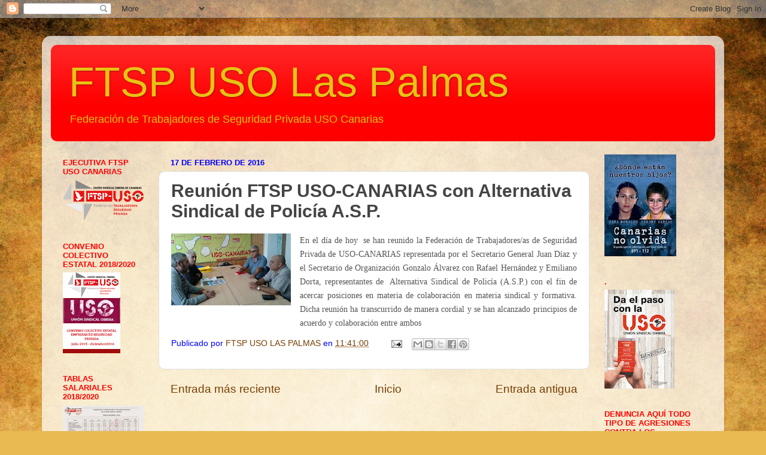

--- FILE ---
content_type: text/html; charset=UTF-8
request_url: https://ftsp-usolaspalmas.blogspot.com/b/stats?style=BLACK_TRANSPARENT&timeRange=ALL_TIME&token=APq4FmDYTUtl3mYCl1TqqhB-3juCQ9dBvW29mmqPJskzXgHi0_CxoJOEZfmHptsFsQEJIYn2szeyOD527MAd-vlkHJ8wsIq0Og
body_size: -35
content:
{"total":2349029,"sparklineOptions":{"backgroundColor":{"fillOpacity":0.1,"fill":"#000000"},"series":[{"areaOpacity":0.3,"color":"#202020"}]},"sparklineData":[[0,2],[1,1],[2,1],[3,1],[4,5],[5,3],[6,4],[7,2],[8,1],[9,1],[10,1],[11,2],[12,2],[13,2],[14,11],[15,3],[16,3],[17,5],[18,5],[19,1],[20,2],[21,4],[22,9],[23,100],[24,9],[25,7],[26,1],[27,3],[28,6],[29,2]],"nextTickMs":1800000}